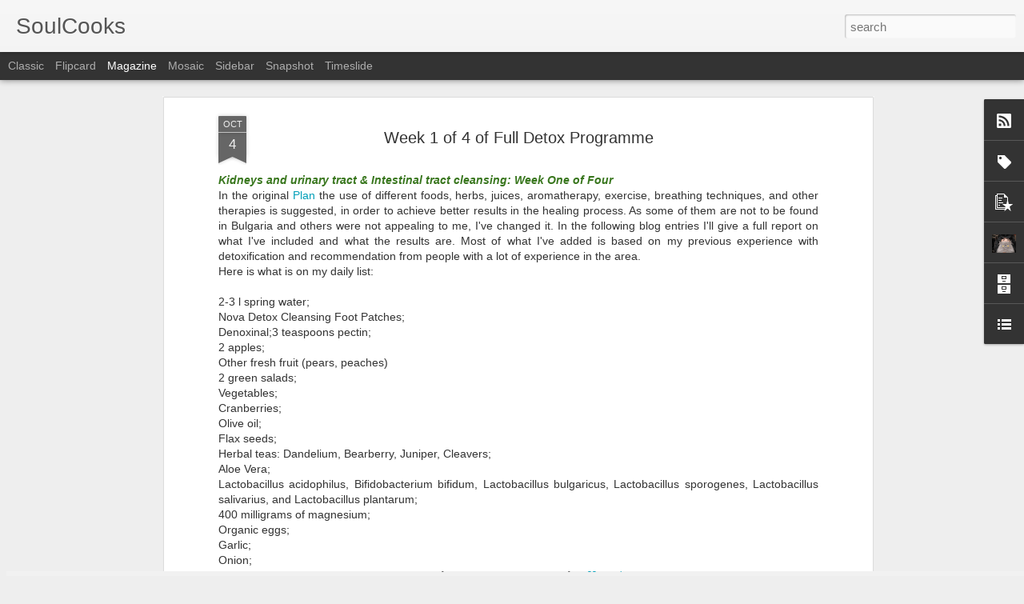

--- FILE ---
content_type: text/javascript; charset=UTF-8
request_url: https://www.soulcooks.com/?v=0&action=initial&widgetId=Profile1&responseType=js&xssi_token=AOuZoY5qVH4WuNvG7RDgC3fhbFBssvEUGw%3A1769305743870
body_size: 215
content:
try {
_WidgetManager._HandleControllerResult('Profile1', 'initial',{'title': 'SoulCooks', 'team': false, 'showlocation': false, 'occupation': '', 'showoccupation': false, 'aboutme': 'all about my soul cooks', 'showaboutme': true, 'displayname': 'SoulCooks', 'profileLogo': '//www.blogger.com/img/logo-16.png', 'hasgoogleprofile': false, 'userUrl': 'https://www.blogger.com/profile/15239942803833972387', 'photo': {'url': '//blogger.googleusercontent.com/img/b/R29vZ2xl/AVvXsEik9kJyxq7nuct0veZ6Rj-JxAda5MPBLp0YmEjDFLH_x2enMxpCddseLfbhmqX9ru3_wTnvmoioou1AWF2nTIDeBbKAapvd6-dUzuyMN8visFwC7FKNSJjVgYul5dpMBw/s220/IMG_6440.JPG', 'width': 80, 'height': 60, 'alt': 'My Photo'}, 'viewProfileMsg': 'View my complete profile', 'isDisplayable': true});
} catch (e) {
  if (typeof log != 'undefined') {
    log('HandleControllerResult failed: ' + e);
  }
}


--- FILE ---
content_type: text/javascript; charset=UTF-8
request_url: https://www.soulcooks.com/?v=0&action=initial&widgetId=PopularPosts1&responseType=js&xssi_token=AOuZoY5qVH4WuNvG7RDgC3fhbFBssvEUGw%3A1769305743870
body_size: 2542
content:
try {
_WidgetManager._HandleControllerResult('PopularPosts1', 'initial',{'title': 'Popular Posts', 'showSnippets': true, 'showThumbnails': true, 'thumbnailSize': 72, 'showAuthor': false, 'showDate': false, 'posts': [{'id': '7310627942350116531', 'title': 'Half a Year Without Shopping', 'href': 'https://www.soulcooks.com/2021/02/half-year-without-shopping.html', 'snippet': 'It turns out it is something considerably easily achieved. Although not a very pleasant one. I accept that there is a lot of meaning in not ...', 'thumbnail': 'https://lh3.googleusercontent.com/blogger_img_proxy/AEn0k_u7lNUUyMliwEyr6cl8F97y4GLR0DIPssV-Uitn0TcAzzgkoSy7e38qrsD9Jx3P5KHDOCDh_V92cp6Ac8aj084lR7-21jOTGZ50zkE7sERqHg', 'featuredImage': 'https://lh3.googleusercontent.com/blogger_img_proxy/AEn0k_u2XX_kL-r6rVAyQ6KtkTEuemPLttqvrkNXzdgT9tUoa6hxoExIdMrK20z52gCrzoVbCAjw87lqaxFJ0q6r0H1pvwoRcNyMovQ_msYgbiSosjAh'}, {'id': '2491661941146875589', 'title': 'Post-Detox Feeding', 'href': 'https://www.soulcooks.com/2017/02/post-detox-feeding.html', 'snippet': ' The most important thing before starting a detox is to fully empty your colon. And you could find online tens of different ways to do it - ...', 'thumbnail': 'https://blogger.googleusercontent.com/img/b/R29vZ2xl/AVvXsEgYqSO2YAgvqE8_HmUHYIUYifD6SwvWhx2e_NtcfCUxLnD05J9-JKziqEqcNceFYDgt9n9IpWBXEo5qBE6FoiA-ozLZJ6rSYic2Qa-9R8b1KIxIlWTWRpPyL8vq41sd7465n8WCKHNtRKb6/s72-c/UNADJUSTEDNONRAW_thumb_1ec92.jpg', 'featuredImage': 'https://blogger.googleusercontent.com/img/b/R29vZ2xl/AVvXsEgYqSO2YAgvqE8_HmUHYIUYifD6SwvWhx2e_NtcfCUxLnD05J9-JKziqEqcNceFYDgt9n9IpWBXEo5qBE6FoiA-ozLZJ6rSYic2Qa-9R8b1KIxIlWTWRpPyL8vq41sd7465n8WCKHNtRKb6/s320/UNADJUSTEDNONRAW_thumb_1ec92.jpg'}, {'id': '678117683287710569', 'title': 'My Beautiful Bulgaria: Part I, Vratsa Mountain: Ledenika Cave, Borov Kamak Waterfall, Cherepishki Monastery', 'href': 'https://www.soulcooks.com/2013/08/my-beautiful-bulgaria-part-i-vratsa.html', 'snippet': ' I suddenly realized that I have never written about the beauty of my country. And it is indeed one of the most beautiful countries in the w...', 'thumbnail': 'https://blogger.googleusercontent.com/img/b/R29vZ2xl/AVvXsEinXDiEOEBH7bWepU0YO5HWq-CMa1_0rcZ4FJ1-2CdXfCPcSeiP8ideKL21PjVPpaPd_2IPFuhz3rDCG2tZgQV5wJpGjCR-FdjCmlIkk8x5weM9ZhBmVCQOoMCWazVyay6zDCaocYvW_Zgo/s72-c/002.JPG', 'featuredImage': 'https://blogger.googleusercontent.com/img/b/R29vZ2xl/AVvXsEinXDiEOEBH7bWepU0YO5HWq-CMa1_0rcZ4FJ1-2CdXfCPcSeiP8ideKL21PjVPpaPd_2IPFuhz3rDCG2tZgQV5wJpGjCR-FdjCmlIkk8x5weM9ZhBmVCQOoMCWazVyay6zDCaocYvW_Zgo/s640/002.JPG'}, {'id': '1151984504421361324', 'title': 'A Year Without Shopping', 'href': 'https://www.soulcooks.com/2021/08/a-year-without-shopping.html', 'snippet': 'Finally, it\u2019s over. I must say, the last 5 months were a real bother. I\u2019ve discovered all the benefits during the first few months, and afte...', 'thumbnail': 'https://blogger.googleusercontent.com/img/b/R29vZ2xl/AVvXsEgtb6iLllAKy_czVfvgBYkWAQQGwCEi9SYyPYsTIANauF4mjwVCKeQbOnKtd2spMNF4rPyKbS7oHw0qGl8z_E7VMcnyb5-uAzZqPwnIp-4cZI8ZT3JIwrc_wOhZnaJeOit8nSDWM8NqefRs/s72-c/go+shopping.png', 'featuredImage': 'https://blogger.googleusercontent.com/img/b/R29vZ2xl/AVvXsEgtb6iLllAKy_czVfvgBYkWAQQGwCEi9SYyPYsTIANauF4mjwVCKeQbOnKtd2spMNF4rPyKbS7oHw0qGl8z_E7VMcnyb5-uAzZqPwnIp-4cZI8ZT3JIwrc_wOhZnaJeOit8nSDWM8NqefRs/s320/go+shopping.png'}, {'id': '8973471625603666938', 'title': 'Delicious Baby Octopus with Sauerkraut', 'href': 'https://www.soulcooks.com/2013/01/delicious-baby-octopus-with-sauerkraut.html', 'snippet': '  First of all: Happy New Year to all of you, let it bring all the best to you and your loved ones!  I decided my first post in 2013 to be a...', 'thumbnail': 'https://blogger.googleusercontent.com/img/b/R29vZ2xl/AVvXsEgKiKWXmzZp9hx0ul7hqMKRSA-55iQGw78TdRQEd5iQXTY4iKdCEGG3QtKZrDL68-EC0epwrzMPVXKpQP1ImzvlROWsenAYO0uLKAlrkEhDHpwehWJjj9d3bWsT76Cg2PvHP1ReaeQ4bPcx/s72-c/IMG_8197.jpg', 'featuredImage': 'https://blogger.googleusercontent.com/img/b/R29vZ2xl/AVvXsEgKiKWXmzZp9hx0ul7hqMKRSA-55iQGw78TdRQEd5iQXTY4iKdCEGG3QtKZrDL68-EC0epwrzMPVXKpQP1ImzvlROWsenAYO0uLKAlrkEhDHpwehWJjj9d3bWsT76Cg2PvHP1ReaeQ4bPcx/s320/IMG_8197.jpg'}, {'id': '412882413183538377', 'title': 'Galabo', 'href': 'https://www.soulcooks.com/2017/02/galabo.html', 'snippet': ' I haven\x26#39;t really liked a Bulgarian song in years. Maybe since the times of KariZma. But it\x26#39;s obvious for me, that to fully apprecia...'}, {'id': '2522300549312840541', 'title': 'Jewellery Making: My New Hobby', 'href': 'https://www.soulcooks.com/2012/09/jewellery-making-my-new-hobby.html', 'snippet': '  I\x26#39;ve discovered Atelier Marabu  by accident but it turned out to be a lucky one! Thanks to their Jewellery making courses  I\x26#39;ve fo...', 'thumbnail': 'https://blogger.googleusercontent.com/img/b/R29vZ2xl/AVvXsEh4yrEp66JLcAhcaljASiNVsAQmW_8Dr9s7B2XUB8AwcBiDq9OHM74yBJOA0XuEYBOcRiJR5SBsVb5O3tgSwViEnrunWEgU1I2RaCppQigVI8loSV7OIQ0lHbVQERMQZ0Hy18T_oK9C4OjL/s72-c/IMG_3595.JPG', 'featuredImage': 'https://blogger.googleusercontent.com/img/b/R29vZ2xl/AVvXsEh4yrEp66JLcAhcaljASiNVsAQmW_8Dr9s7B2XUB8AwcBiDq9OHM74yBJOA0XuEYBOcRiJR5SBsVb5O3tgSwViEnrunWEgU1I2RaCppQigVI8loSV7OIQ0lHbVQERMQZ0Hy18T_oK9C4OjL/s320/IMG_3595.JPG'}, {'id': '5793874638479847222', 'title': 'First Level Jewellery Making Completed!', 'href': 'https://www.soulcooks.com/2012/09/first-level-jewellery-making-completed.html', 'snippet': '    Getting the certificate of completion   I successfully completed the first level of my jewellery course and, as I promised a couple of w...', 'thumbnail': 'https://blogger.googleusercontent.com/img/b/R29vZ2xl/AVvXsEiIEkiAXGj6yr4MriCfVUYcYzlxzkQIHoSAlS8DqGkjojg44CurAlMfICzI4fXK2_BCefOvDj3r8AH9ge-oCqWyQ0ozKG19UX9iBbQNK2cbqaLGUN2vToh-r_zXY9zPhE5xicJ4IOBCTMzg/s72-c/IMG_3660.jpg', 'featuredImage': 'https://blogger.googleusercontent.com/img/b/R29vZ2xl/AVvXsEiIEkiAXGj6yr4MriCfVUYcYzlxzkQIHoSAlS8DqGkjojg44CurAlMfICzI4fXK2_BCefOvDj3r8AH9ge-oCqWyQ0ozKG19UX9iBbQNK2cbqaLGUN2vToh-r_zXY9zPhE5xicJ4IOBCTMzg/s320/IMG_3660.jpg'}, {'id': '1620860222783258155', 'title': 'Gamble Everything For Love', 'href': 'https://www.soulcooks.com/2016/01/gamble-everything-for-love.html', 'snippet': 'The Blacklist  has been on my \x26quot;Top 10 TV Series\x26quot; for three years now. No small reason for this is the excellent choice of music th...', 'thumbnail': 'https://lh3.googleusercontent.com/blogger_img_proxy/AEn0k_tNBCy7xNOWXnrjvtyIYgtEPGVcXbRpE80TpNELuLAYrkSDeuYchk6L72fkJSkiibmANz2BasJeJxDdz_-TerIauaqCm0bHfgaB6A', 'featuredImage': 'https://lh3.googleusercontent.com/blogger_img_proxy/AEn0k_tNBCy7xNOWXnrjvtyIYgtEPGVcXbRpE80TpNELuLAYrkSDeuYchk6L72fkJSkiibmANz2BasJeJxDdz_-TerIauaqCm0bHfgaB6A'}, {'id': '7859530227102346184', 'title': 'Post-winter Detox', 'href': 'https://www.soulcooks.com/2017/02/pos-winter-detox.html', 'snippet': ' Have you ever wondered why most of the detoxing, cleansing, fasting programmes start in February? I have. Not that I have a clear answer, b...'}]});
} catch (e) {
  if (typeof log != 'undefined') {
    log('HandleControllerResult failed: ' + e);
  }
}


--- FILE ---
content_type: text/javascript; charset=UTF-8
request_url: https://www.soulcooks.com/?v=0&action=initial&widgetId=BlogArchive1&responseType=js&xssi_token=AOuZoY5qVH4WuNvG7RDgC3fhbFBssvEUGw%3A1769305743870
body_size: 938
content:
try {
_WidgetManager._HandleControllerResult('BlogArchive1', 'initial',{'url': 'https://www.soulcooks.com/search?updated-min\x3d1970-01-01T02:00:00%2B02:00\x26updated-max\x3d292278994-08-17T07:12:55Z\x26max-results\x3d50', 'name': 'All Posts', 'expclass': 'expanded', 'toggleId': 'ALL-0', 'post-count': 124, 'data': [{'url': 'https://www.soulcooks.com/2023/', 'name': '2023', 'expclass': 'expanded', 'toggleId': 'YEARLY-1672524000000', 'post-count': 1, 'data': [{'url': 'https://www.soulcooks.com/2023/01/', 'name': 'January', 'expclass': 'expanded', 'toggleId': 'MONTHLY-1672524000000', 'post-count': 1, 'posts': [{'title': 'The Lesson of Loss', 'url': 'https://www.soulcooks.com/2023/01/the-lesson-of-loss.html'}]}]}, {'url': 'https://www.soulcooks.com/2022/', 'name': '2022', 'expclass': 'collapsed', 'toggleId': 'YEARLY-1640988000000', 'post-count': 2, 'data': [{'url': 'https://www.soulcooks.com/2022/02/', 'name': 'February', 'expclass': 'collapsed', 'toggleId': 'MONTHLY-1643666400000', 'post-count': 1}, {'url': 'https://www.soulcooks.com/2022/01/', 'name': 'January', 'expclass': 'collapsed', 'toggleId': 'MONTHLY-1640988000000', 'post-count': 1}]}, {'url': 'https://www.soulcooks.com/2021/', 'name': '2021', 'expclass': 'collapsed', 'toggleId': 'YEARLY-1609452000000', 'post-count': 3, 'data': [{'url': 'https://www.soulcooks.com/2021/08/', 'name': 'August', 'expclass': 'collapsed', 'toggleId': 'MONTHLY-1627765200000', 'post-count': 1}, {'url': 'https://www.soulcooks.com/2021/02/', 'name': 'February', 'expclass': 'collapsed', 'toggleId': 'MONTHLY-1612130400000', 'post-count': 1}, {'url': 'https://www.soulcooks.com/2021/01/', 'name': 'January', 'expclass': 'collapsed', 'toggleId': 'MONTHLY-1609452000000', 'post-count': 1}]}, {'url': 'https://www.soulcooks.com/2020/', 'name': '2020', 'expclass': 'collapsed', 'toggleId': 'YEARLY-1577829600000', 'post-count': 7, 'data': [{'url': 'https://www.soulcooks.com/2020/12/', 'name': 'December', 'expclass': 'collapsed', 'toggleId': 'MONTHLY-1606773600000', 'post-count': 1}, {'url': 'https://www.soulcooks.com/2020/11/', 'name': 'November', 'expclass': 'collapsed', 'toggleId': 'MONTHLY-1604181600000', 'post-count': 1}, {'url': 'https://www.soulcooks.com/2020/10/', 'name': 'October', 'expclass': 'collapsed', 'toggleId': 'MONTHLY-1601499600000', 'post-count': 2}, {'url': 'https://www.soulcooks.com/2020/09/', 'name': 'September', 'expclass': 'collapsed', 'toggleId': 'MONTHLY-1598907600000', 'post-count': 1}, {'url': 'https://www.soulcooks.com/2020/08/', 'name': 'August', 'expclass': 'collapsed', 'toggleId': 'MONTHLY-1596229200000', 'post-count': 1}, {'url': 'https://www.soulcooks.com/2020/07/', 'name': 'July', 'expclass': 'collapsed', 'toggleId': 'MONTHLY-1593550800000', 'post-count': 1}]}, {'url': 'https://www.soulcooks.com/2019/', 'name': '2019', 'expclass': 'collapsed', 'toggleId': 'YEARLY-1546293600000', 'post-count': 2, 'data': [{'url': 'https://www.soulcooks.com/2019/11/', 'name': 'November', 'expclass': 'collapsed', 'toggleId': 'MONTHLY-1572559200000', 'post-count': 1}, {'url': 'https://www.soulcooks.com/2019/09/', 'name': 'September', 'expclass': 'collapsed', 'toggleId': 'MONTHLY-1567285200000', 'post-count': 1}]}, {'url': 'https://www.soulcooks.com/2018/', 'name': '2018', 'expclass': 'collapsed', 'toggleId': 'YEARLY-1514757600000', 'post-count': 2, 'data': [{'url': 'https://www.soulcooks.com/2018/05/', 'name': 'May', 'expclass': 'collapsed', 'toggleId': 'MONTHLY-1525122000000', 'post-count': 1}, {'url': 'https://www.soulcooks.com/2018/01/', 'name': 'January', 'expclass': 'collapsed', 'toggleId': 'MONTHLY-1514757600000', 'post-count': 1}]}, {'url': 'https://www.soulcooks.com/2017/', 'name': '2017', 'expclass': 'collapsed', 'toggleId': 'YEARLY-1483221600000', 'post-count': 4, 'data': [{'url': 'https://www.soulcooks.com/2017/02/', 'name': 'February', 'expclass': 'collapsed', 'toggleId': 'MONTHLY-1485900000000', 'post-count': 3}, {'url': 'https://www.soulcooks.com/2017/01/', 'name': 'January', 'expclass': 'collapsed', 'toggleId': 'MONTHLY-1483221600000', 'post-count': 1}]}, {'url': 'https://www.soulcooks.com/2016/', 'name': '2016', 'expclass': 'collapsed', 'toggleId': 'YEARLY-1451599200000', 'post-count': 6, 'data': [{'url': 'https://www.soulcooks.com/2016/12/', 'name': 'December', 'expclass': 'collapsed', 'toggleId': 'MONTHLY-1480543200000', 'post-count': 1}, {'url': 'https://www.soulcooks.com/2016/10/', 'name': 'October', 'expclass': 'collapsed', 'toggleId': 'MONTHLY-1475269200000', 'post-count': 1}, {'url': 'https://www.soulcooks.com/2016/09/', 'name': 'September', 'expclass': 'collapsed', 'toggleId': 'MONTHLY-1472677200000', 'post-count': 1}, {'url': 'https://www.soulcooks.com/2016/08/', 'name': 'August', 'expclass': 'collapsed', 'toggleId': 'MONTHLY-1469998800000', 'post-count': 1}, {'url': 'https://www.soulcooks.com/2016/04/', 'name': 'April', 'expclass': 'collapsed', 'toggleId': 'MONTHLY-1459458000000', 'post-count': 1}, {'url': 'https://www.soulcooks.com/2016/01/', 'name': 'January', 'expclass': 'collapsed', 'toggleId': 'MONTHLY-1451599200000', 'post-count': 1}]}, {'url': 'https://www.soulcooks.com/2015/', 'name': '2015', 'expclass': 'collapsed', 'toggleId': 'YEARLY-1420063200000', 'post-count': 3, 'data': [{'url': 'https://www.soulcooks.com/2015/12/', 'name': 'December', 'expclass': 'collapsed', 'toggleId': 'MONTHLY-1448920800000', 'post-count': 1}, {'url': 'https://www.soulcooks.com/2015/07/', 'name': 'July', 'expclass': 'collapsed', 'toggleId': 'MONTHLY-1435698000000', 'post-count': 1}, {'url': 'https://www.soulcooks.com/2015/05/', 'name': 'May', 'expclass': 'collapsed', 'toggleId': 'MONTHLY-1430427600000', 'post-count': 1}]}, {'url': 'https://www.soulcooks.com/2014/', 'name': '2014', 'expclass': 'collapsed', 'toggleId': 'YEARLY-1388527200000', 'post-count': 2, 'data': [{'url': 'https://www.soulcooks.com/2014/11/', 'name': 'November', 'expclass': 'collapsed', 'toggleId': 'MONTHLY-1414792800000', 'post-count': 1}, {'url': 'https://www.soulcooks.com/2014/04/', 'name': 'April', 'expclass': 'collapsed', 'toggleId': 'MONTHLY-1396299600000', 'post-count': 1}]}, {'url': 'https://www.soulcooks.com/2013/', 'name': '2013', 'expclass': 'collapsed', 'toggleId': 'YEARLY-1356991200000', 'post-count': 12, 'data': [{'url': 'https://www.soulcooks.com/2013/12/', 'name': 'December', 'expclass': 'collapsed', 'toggleId': 'MONTHLY-1385848800000', 'post-count': 1}, {'url': 'https://www.soulcooks.com/2013/11/', 'name': 'November', 'expclass': 'collapsed', 'toggleId': 'MONTHLY-1383256800000', 'post-count': 1}, {'url': 'https://www.soulcooks.com/2013/08/', 'name': 'August', 'expclass': 'collapsed', 'toggleId': 'MONTHLY-1375304400000', 'post-count': 2}, {'url': 'https://www.soulcooks.com/2013/07/', 'name': 'July', 'expclass': 'collapsed', 'toggleId': 'MONTHLY-1372626000000', 'post-count': 2}, {'url': 'https://www.soulcooks.com/2013/06/', 'name': 'June', 'expclass': 'collapsed', 'toggleId': 'MONTHLY-1370034000000', 'post-count': 1}, {'url': 'https://www.soulcooks.com/2013/05/', 'name': 'May', 'expclass': 'collapsed', 'toggleId': 'MONTHLY-1367355600000', 'post-count': 1}, {'url': 'https://www.soulcooks.com/2013/03/', 'name': 'March', 'expclass': 'collapsed', 'toggleId': 'MONTHLY-1362088800000', 'post-count': 1}, {'url': 'https://www.soulcooks.com/2013/02/', 'name': 'February', 'expclass': 'collapsed', 'toggleId': 'MONTHLY-1359669600000', 'post-count': 1}, {'url': 'https://www.soulcooks.com/2013/01/', 'name': 'January', 'expclass': 'collapsed', 'toggleId': 'MONTHLY-1356991200000', 'post-count': 2}]}, {'url': 'https://www.soulcooks.com/2012/', 'name': '2012', 'expclass': 'collapsed', 'toggleId': 'YEARLY-1325368800000', 'post-count': 31, 'data': [{'url': 'https://www.soulcooks.com/2012/12/', 'name': 'December', 'expclass': 'collapsed', 'toggleId': 'MONTHLY-1354312800000', 'post-count': 1}, {'url': 'https://www.soulcooks.com/2012/11/', 'name': 'November', 'expclass': 'collapsed', 'toggleId': 'MONTHLY-1351720800000', 'post-count': 2}, {'url': 'https://www.soulcooks.com/2012/10/', 'name': 'October', 'expclass': 'collapsed', 'toggleId': 'MONTHLY-1349038800000', 'post-count': 1}, {'url': 'https://www.soulcooks.com/2012/09/', 'name': 'September', 'expclass': 'collapsed', 'toggleId': 'MONTHLY-1346446800000', 'post-count': 4}, {'url': 'https://www.soulcooks.com/2012/07/', 'name': 'July', 'expclass': 'collapsed', 'toggleId': 'MONTHLY-1341090000000', 'post-count': 2}, {'url': 'https://www.soulcooks.com/2012/06/', 'name': 'June', 'expclass': 'collapsed', 'toggleId': 'MONTHLY-1338498000000', 'post-count': 3}, {'url': 'https://www.soulcooks.com/2012/05/', 'name': 'May', 'expclass': 'collapsed', 'toggleId': 'MONTHLY-1335819600000', 'post-count': 4}, {'url': 'https://www.soulcooks.com/2012/04/', 'name': 'April', 'expclass': 'collapsed', 'toggleId': 'MONTHLY-1333227600000', 'post-count': 3}, {'url': 'https://www.soulcooks.com/2012/03/', 'name': 'March', 'expclass': 'collapsed', 'toggleId': 'MONTHLY-1330552800000', 'post-count': 2}, {'url': 'https://www.soulcooks.com/2012/02/', 'name': 'February', 'expclass': 'collapsed', 'toggleId': 'MONTHLY-1328047200000', 'post-count': 3}, {'url': 'https://www.soulcooks.com/2012/01/', 'name': 'January', 'expclass': 'collapsed', 'toggleId': 'MONTHLY-1325368800000', 'post-count': 6}]}, {'url': 'https://www.soulcooks.com/2011/', 'name': '2011', 'expclass': 'collapsed', 'toggleId': 'YEARLY-1293832800000', 'post-count': 49, 'data': [{'url': 'https://www.soulcooks.com/2011/12/', 'name': 'December', 'expclass': 'collapsed', 'toggleId': 'MONTHLY-1322690400000', 'post-count': 9}, {'url': 'https://www.soulcooks.com/2011/11/', 'name': 'November', 'expclass': 'collapsed', 'toggleId': 'MONTHLY-1320098400000', 'post-count': 7}, {'url': 'https://www.soulcooks.com/2011/10/', 'name': 'October', 'expclass': 'collapsed', 'toggleId': 'MONTHLY-1317416400000', 'post-count': 33}]}], 'toggleopen': 'MONTHLY-1672524000000', 'style': 'HIERARCHY', 'title': 'Blog Archive'});
} catch (e) {
  if (typeof log != 'undefined') {
    log('HandleControllerResult failed: ' + e);
  }
}


--- FILE ---
content_type: text/javascript; charset=UTF-8
request_url: https://www.soulcooks.com/?v=0&action=initial&widgetId=BlogArchive1&responseType=js&xssi_token=AOuZoY5qVH4WuNvG7RDgC3fhbFBssvEUGw%3A1769305743870
body_size: 866
content:
try {
_WidgetManager._HandleControllerResult('BlogArchive1', 'initial',{'url': 'https://www.soulcooks.com/search?updated-min\x3d1970-01-01T02:00:00%2B02:00\x26updated-max\x3d292278994-08-17T07:12:55Z\x26max-results\x3d50', 'name': 'All Posts', 'expclass': 'expanded', 'toggleId': 'ALL-0', 'post-count': 124, 'data': [{'url': 'https://www.soulcooks.com/2023/', 'name': '2023', 'expclass': 'expanded', 'toggleId': 'YEARLY-1672524000000', 'post-count': 1, 'data': [{'url': 'https://www.soulcooks.com/2023/01/', 'name': 'January', 'expclass': 'expanded', 'toggleId': 'MONTHLY-1672524000000', 'post-count': 1, 'posts': [{'title': 'The Lesson of Loss', 'url': 'https://www.soulcooks.com/2023/01/the-lesson-of-loss.html'}]}]}, {'url': 'https://www.soulcooks.com/2022/', 'name': '2022', 'expclass': 'collapsed', 'toggleId': 'YEARLY-1640988000000', 'post-count': 2, 'data': [{'url': 'https://www.soulcooks.com/2022/02/', 'name': 'February', 'expclass': 'collapsed', 'toggleId': 'MONTHLY-1643666400000', 'post-count': 1}, {'url': 'https://www.soulcooks.com/2022/01/', 'name': 'January', 'expclass': 'collapsed', 'toggleId': 'MONTHLY-1640988000000', 'post-count': 1}]}, {'url': 'https://www.soulcooks.com/2021/', 'name': '2021', 'expclass': 'collapsed', 'toggleId': 'YEARLY-1609452000000', 'post-count': 3, 'data': [{'url': 'https://www.soulcooks.com/2021/08/', 'name': 'August', 'expclass': 'collapsed', 'toggleId': 'MONTHLY-1627765200000', 'post-count': 1}, {'url': 'https://www.soulcooks.com/2021/02/', 'name': 'February', 'expclass': 'collapsed', 'toggleId': 'MONTHLY-1612130400000', 'post-count': 1}, {'url': 'https://www.soulcooks.com/2021/01/', 'name': 'January', 'expclass': 'collapsed', 'toggleId': 'MONTHLY-1609452000000', 'post-count': 1}]}, {'url': 'https://www.soulcooks.com/2020/', 'name': '2020', 'expclass': 'collapsed', 'toggleId': 'YEARLY-1577829600000', 'post-count': 7, 'data': [{'url': 'https://www.soulcooks.com/2020/12/', 'name': 'December', 'expclass': 'collapsed', 'toggleId': 'MONTHLY-1606773600000', 'post-count': 1}, {'url': 'https://www.soulcooks.com/2020/11/', 'name': 'November', 'expclass': 'collapsed', 'toggleId': 'MONTHLY-1604181600000', 'post-count': 1}, {'url': 'https://www.soulcooks.com/2020/10/', 'name': 'October', 'expclass': 'collapsed', 'toggleId': 'MONTHLY-1601499600000', 'post-count': 2}, {'url': 'https://www.soulcooks.com/2020/09/', 'name': 'September', 'expclass': 'collapsed', 'toggleId': 'MONTHLY-1598907600000', 'post-count': 1}, {'url': 'https://www.soulcooks.com/2020/08/', 'name': 'August', 'expclass': 'collapsed', 'toggleId': 'MONTHLY-1596229200000', 'post-count': 1}, {'url': 'https://www.soulcooks.com/2020/07/', 'name': 'July', 'expclass': 'collapsed', 'toggleId': 'MONTHLY-1593550800000', 'post-count': 1}]}, {'url': 'https://www.soulcooks.com/2019/', 'name': '2019', 'expclass': 'collapsed', 'toggleId': 'YEARLY-1546293600000', 'post-count': 2, 'data': [{'url': 'https://www.soulcooks.com/2019/11/', 'name': 'November', 'expclass': 'collapsed', 'toggleId': 'MONTHLY-1572559200000', 'post-count': 1}, {'url': 'https://www.soulcooks.com/2019/09/', 'name': 'September', 'expclass': 'collapsed', 'toggleId': 'MONTHLY-1567285200000', 'post-count': 1}]}, {'url': 'https://www.soulcooks.com/2018/', 'name': '2018', 'expclass': 'collapsed', 'toggleId': 'YEARLY-1514757600000', 'post-count': 2, 'data': [{'url': 'https://www.soulcooks.com/2018/05/', 'name': 'May', 'expclass': 'collapsed', 'toggleId': 'MONTHLY-1525122000000', 'post-count': 1}, {'url': 'https://www.soulcooks.com/2018/01/', 'name': 'January', 'expclass': 'collapsed', 'toggleId': 'MONTHLY-1514757600000', 'post-count': 1}]}, {'url': 'https://www.soulcooks.com/2017/', 'name': '2017', 'expclass': 'collapsed', 'toggleId': 'YEARLY-1483221600000', 'post-count': 4, 'data': [{'url': 'https://www.soulcooks.com/2017/02/', 'name': 'February', 'expclass': 'collapsed', 'toggleId': 'MONTHLY-1485900000000', 'post-count': 3}, {'url': 'https://www.soulcooks.com/2017/01/', 'name': 'January', 'expclass': 'collapsed', 'toggleId': 'MONTHLY-1483221600000', 'post-count': 1}]}, {'url': 'https://www.soulcooks.com/2016/', 'name': '2016', 'expclass': 'collapsed', 'toggleId': 'YEARLY-1451599200000', 'post-count': 6, 'data': [{'url': 'https://www.soulcooks.com/2016/12/', 'name': 'December', 'expclass': 'collapsed', 'toggleId': 'MONTHLY-1480543200000', 'post-count': 1}, {'url': 'https://www.soulcooks.com/2016/10/', 'name': 'October', 'expclass': 'collapsed', 'toggleId': 'MONTHLY-1475269200000', 'post-count': 1}, {'url': 'https://www.soulcooks.com/2016/09/', 'name': 'September', 'expclass': 'collapsed', 'toggleId': 'MONTHLY-1472677200000', 'post-count': 1}, {'url': 'https://www.soulcooks.com/2016/08/', 'name': 'August', 'expclass': 'collapsed', 'toggleId': 'MONTHLY-1469998800000', 'post-count': 1}, {'url': 'https://www.soulcooks.com/2016/04/', 'name': 'April', 'expclass': 'collapsed', 'toggleId': 'MONTHLY-1459458000000', 'post-count': 1}, {'url': 'https://www.soulcooks.com/2016/01/', 'name': 'January', 'expclass': 'collapsed', 'toggleId': 'MONTHLY-1451599200000', 'post-count': 1}]}, {'url': 'https://www.soulcooks.com/2015/', 'name': '2015', 'expclass': 'collapsed', 'toggleId': 'YEARLY-1420063200000', 'post-count': 3, 'data': [{'url': 'https://www.soulcooks.com/2015/12/', 'name': 'December', 'expclass': 'collapsed', 'toggleId': 'MONTHLY-1448920800000', 'post-count': 1}, {'url': 'https://www.soulcooks.com/2015/07/', 'name': 'July', 'expclass': 'collapsed', 'toggleId': 'MONTHLY-1435698000000', 'post-count': 1}, {'url': 'https://www.soulcooks.com/2015/05/', 'name': 'May', 'expclass': 'collapsed', 'toggleId': 'MONTHLY-1430427600000', 'post-count': 1}]}, {'url': 'https://www.soulcooks.com/2014/', 'name': '2014', 'expclass': 'collapsed', 'toggleId': 'YEARLY-1388527200000', 'post-count': 2, 'data': [{'url': 'https://www.soulcooks.com/2014/11/', 'name': 'November', 'expclass': 'collapsed', 'toggleId': 'MONTHLY-1414792800000', 'post-count': 1}, {'url': 'https://www.soulcooks.com/2014/04/', 'name': 'April', 'expclass': 'collapsed', 'toggleId': 'MONTHLY-1396299600000', 'post-count': 1}]}, {'url': 'https://www.soulcooks.com/2013/', 'name': '2013', 'expclass': 'collapsed', 'toggleId': 'YEARLY-1356991200000', 'post-count': 12, 'data': [{'url': 'https://www.soulcooks.com/2013/12/', 'name': 'December', 'expclass': 'collapsed', 'toggleId': 'MONTHLY-1385848800000', 'post-count': 1}, {'url': 'https://www.soulcooks.com/2013/11/', 'name': 'November', 'expclass': 'collapsed', 'toggleId': 'MONTHLY-1383256800000', 'post-count': 1}, {'url': 'https://www.soulcooks.com/2013/08/', 'name': 'August', 'expclass': 'collapsed', 'toggleId': 'MONTHLY-1375304400000', 'post-count': 2}, {'url': 'https://www.soulcooks.com/2013/07/', 'name': 'July', 'expclass': 'collapsed', 'toggleId': 'MONTHLY-1372626000000', 'post-count': 2}, {'url': 'https://www.soulcooks.com/2013/06/', 'name': 'June', 'expclass': 'collapsed', 'toggleId': 'MONTHLY-1370034000000', 'post-count': 1}, {'url': 'https://www.soulcooks.com/2013/05/', 'name': 'May', 'expclass': 'collapsed', 'toggleId': 'MONTHLY-1367355600000', 'post-count': 1}, {'url': 'https://www.soulcooks.com/2013/03/', 'name': 'March', 'expclass': 'collapsed', 'toggleId': 'MONTHLY-1362088800000', 'post-count': 1}, {'url': 'https://www.soulcooks.com/2013/02/', 'name': 'February', 'expclass': 'collapsed', 'toggleId': 'MONTHLY-1359669600000', 'post-count': 1}, {'url': 'https://www.soulcooks.com/2013/01/', 'name': 'January', 'expclass': 'collapsed', 'toggleId': 'MONTHLY-1356991200000', 'post-count': 2}]}, {'url': 'https://www.soulcooks.com/2012/', 'name': '2012', 'expclass': 'collapsed', 'toggleId': 'YEARLY-1325368800000', 'post-count': 31, 'data': [{'url': 'https://www.soulcooks.com/2012/12/', 'name': 'December', 'expclass': 'collapsed', 'toggleId': 'MONTHLY-1354312800000', 'post-count': 1}, {'url': 'https://www.soulcooks.com/2012/11/', 'name': 'November', 'expclass': 'collapsed', 'toggleId': 'MONTHLY-1351720800000', 'post-count': 2}, {'url': 'https://www.soulcooks.com/2012/10/', 'name': 'October', 'expclass': 'collapsed', 'toggleId': 'MONTHLY-1349038800000', 'post-count': 1}, {'url': 'https://www.soulcooks.com/2012/09/', 'name': 'September', 'expclass': 'collapsed', 'toggleId': 'MONTHLY-1346446800000', 'post-count': 4}, {'url': 'https://www.soulcooks.com/2012/07/', 'name': 'July', 'expclass': 'collapsed', 'toggleId': 'MONTHLY-1341090000000', 'post-count': 2}, {'url': 'https://www.soulcooks.com/2012/06/', 'name': 'June', 'expclass': 'collapsed', 'toggleId': 'MONTHLY-1338498000000', 'post-count': 3}, {'url': 'https://www.soulcooks.com/2012/05/', 'name': 'May', 'expclass': 'collapsed', 'toggleId': 'MONTHLY-1335819600000', 'post-count': 4}, {'url': 'https://www.soulcooks.com/2012/04/', 'name': 'April', 'expclass': 'collapsed', 'toggleId': 'MONTHLY-1333227600000', 'post-count': 3}, {'url': 'https://www.soulcooks.com/2012/03/', 'name': 'March', 'expclass': 'collapsed', 'toggleId': 'MONTHLY-1330552800000', 'post-count': 2}, {'url': 'https://www.soulcooks.com/2012/02/', 'name': 'February', 'expclass': 'collapsed', 'toggleId': 'MONTHLY-1328047200000', 'post-count': 3}, {'url': 'https://www.soulcooks.com/2012/01/', 'name': 'January', 'expclass': 'collapsed', 'toggleId': 'MONTHLY-1325368800000', 'post-count': 6}]}, {'url': 'https://www.soulcooks.com/2011/', 'name': '2011', 'expclass': 'collapsed', 'toggleId': 'YEARLY-1293832800000', 'post-count': 49, 'data': [{'url': 'https://www.soulcooks.com/2011/12/', 'name': 'December', 'expclass': 'collapsed', 'toggleId': 'MONTHLY-1322690400000', 'post-count': 9}, {'url': 'https://www.soulcooks.com/2011/11/', 'name': 'November', 'expclass': 'collapsed', 'toggleId': 'MONTHLY-1320098400000', 'post-count': 7}, {'url': 'https://www.soulcooks.com/2011/10/', 'name': 'October', 'expclass': 'collapsed', 'toggleId': 'MONTHLY-1317416400000', 'post-count': 33}]}], 'toggleopen': 'MONTHLY-1672524000000', 'style': 'HIERARCHY', 'title': 'Blog Archive'});
} catch (e) {
  if (typeof log != 'undefined') {
    log('HandleControllerResult failed: ' + e);
  }
}


--- FILE ---
content_type: text/javascript; charset=UTF-8
request_url: https://www.soulcooks.com/?v=0&action=initial&widgetId=PopularPosts1&responseType=js&xssi_token=AOuZoY5qVH4WuNvG7RDgC3fhbFBssvEUGw%3A1769305743870
body_size: 2538
content:
try {
_WidgetManager._HandleControllerResult('PopularPosts1', 'initial',{'title': 'Popular Posts', 'showSnippets': true, 'showThumbnails': true, 'thumbnailSize': 72, 'showAuthor': false, 'showDate': false, 'posts': [{'id': '7310627942350116531', 'title': 'Half a Year Without Shopping', 'href': 'https://www.soulcooks.com/2021/02/half-year-without-shopping.html', 'snippet': 'It turns out it is something considerably easily achieved. Although not a very pleasant one. I accept that there is a lot of meaning in not ...', 'thumbnail': 'https://lh3.googleusercontent.com/blogger_img_proxy/AEn0k_u7lNUUyMliwEyr6cl8F97y4GLR0DIPssV-Uitn0TcAzzgkoSy7e38qrsD9Jx3P5KHDOCDh_V92cp6Ac8aj084lR7-21jOTGZ50zkE7sERqHg', 'featuredImage': 'https://lh3.googleusercontent.com/blogger_img_proxy/AEn0k_u2XX_kL-r6rVAyQ6KtkTEuemPLttqvrkNXzdgT9tUoa6hxoExIdMrK20z52gCrzoVbCAjw87lqaxFJ0q6r0H1pvwoRcNyMovQ_msYgbiSosjAh'}, {'id': '2491661941146875589', 'title': 'Post-Detox Feeding', 'href': 'https://www.soulcooks.com/2017/02/post-detox-feeding.html', 'snippet': ' The most important thing before starting a detox is to fully empty your colon. And you could find online tens of different ways to do it - ...', 'thumbnail': 'https://blogger.googleusercontent.com/img/b/R29vZ2xl/AVvXsEgYqSO2YAgvqE8_HmUHYIUYifD6SwvWhx2e_NtcfCUxLnD05J9-JKziqEqcNceFYDgt9n9IpWBXEo5qBE6FoiA-ozLZJ6rSYic2Qa-9R8b1KIxIlWTWRpPyL8vq41sd7465n8WCKHNtRKb6/s72-c/UNADJUSTEDNONRAW_thumb_1ec92.jpg', 'featuredImage': 'https://blogger.googleusercontent.com/img/b/R29vZ2xl/AVvXsEgYqSO2YAgvqE8_HmUHYIUYifD6SwvWhx2e_NtcfCUxLnD05J9-JKziqEqcNceFYDgt9n9IpWBXEo5qBE6FoiA-ozLZJ6rSYic2Qa-9R8b1KIxIlWTWRpPyL8vq41sd7465n8WCKHNtRKb6/s320/UNADJUSTEDNONRAW_thumb_1ec92.jpg'}, {'id': '678117683287710569', 'title': 'My Beautiful Bulgaria: Part I, Vratsa Mountain: Ledenika Cave, Borov Kamak Waterfall, Cherepishki Monastery', 'href': 'https://www.soulcooks.com/2013/08/my-beautiful-bulgaria-part-i-vratsa.html', 'snippet': ' I suddenly realized that I have never written about the beauty of my country. And it is indeed one of the most beautiful countries in the w...', 'thumbnail': 'https://blogger.googleusercontent.com/img/b/R29vZ2xl/AVvXsEinXDiEOEBH7bWepU0YO5HWq-CMa1_0rcZ4FJ1-2CdXfCPcSeiP8ideKL21PjVPpaPd_2IPFuhz3rDCG2tZgQV5wJpGjCR-FdjCmlIkk8x5weM9ZhBmVCQOoMCWazVyay6zDCaocYvW_Zgo/s72-c/002.JPG', 'featuredImage': 'https://blogger.googleusercontent.com/img/b/R29vZ2xl/AVvXsEinXDiEOEBH7bWepU0YO5HWq-CMa1_0rcZ4FJ1-2CdXfCPcSeiP8ideKL21PjVPpaPd_2IPFuhz3rDCG2tZgQV5wJpGjCR-FdjCmlIkk8x5weM9ZhBmVCQOoMCWazVyay6zDCaocYvW_Zgo/s640/002.JPG'}, {'id': '1151984504421361324', 'title': 'A Year Without Shopping', 'href': 'https://www.soulcooks.com/2021/08/a-year-without-shopping.html', 'snippet': 'Finally, it\u2019s over. I must say, the last 5 months were a real bother. I\u2019ve discovered all the benefits during the first few months, and afte...', 'thumbnail': 'https://blogger.googleusercontent.com/img/b/R29vZ2xl/AVvXsEgtb6iLllAKy_czVfvgBYkWAQQGwCEi9SYyPYsTIANauF4mjwVCKeQbOnKtd2spMNF4rPyKbS7oHw0qGl8z_E7VMcnyb5-uAzZqPwnIp-4cZI8ZT3JIwrc_wOhZnaJeOit8nSDWM8NqefRs/s72-c/go+shopping.png', 'featuredImage': 'https://blogger.googleusercontent.com/img/b/R29vZ2xl/AVvXsEgtb6iLllAKy_czVfvgBYkWAQQGwCEi9SYyPYsTIANauF4mjwVCKeQbOnKtd2spMNF4rPyKbS7oHw0qGl8z_E7VMcnyb5-uAzZqPwnIp-4cZI8ZT3JIwrc_wOhZnaJeOit8nSDWM8NqefRs/s320/go+shopping.png'}, {'id': '8973471625603666938', 'title': 'Delicious Baby Octopus with Sauerkraut', 'href': 'https://www.soulcooks.com/2013/01/delicious-baby-octopus-with-sauerkraut.html', 'snippet': '  First of all: Happy New Year to all of you, let it bring all the best to you and your loved ones!  I decided my first post in 2013 to be a...', 'thumbnail': 'https://blogger.googleusercontent.com/img/b/R29vZ2xl/AVvXsEgKiKWXmzZp9hx0ul7hqMKRSA-55iQGw78TdRQEd5iQXTY4iKdCEGG3QtKZrDL68-EC0epwrzMPVXKpQP1ImzvlROWsenAYO0uLKAlrkEhDHpwehWJjj9d3bWsT76Cg2PvHP1ReaeQ4bPcx/s72-c/IMG_8197.jpg', 'featuredImage': 'https://blogger.googleusercontent.com/img/b/R29vZ2xl/AVvXsEgKiKWXmzZp9hx0ul7hqMKRSA-55iQGw78TdRQEd5iQXTY4iKdCEGG3QtKZrDL68-EC0epwrzMPVXKpQP1ImzvlROWsenAYO0uLKAlrkEhDHpwehWJjj9d3bWsT76Cg2PvHP1ReaeQ4bPcx/s320/IMG_8197.jpg'}, {'id': '412882413183538377', 'title': 'Galabo', 'href': 'https://www.soulcooks.com/2017/02/galabo.html', 'snippet': ' I haven\x26#39;t really liked a Bulgarian song in years. Maybe since the times of KariZma. But it\x26#39;s obvious for me, that to fully apprecia...'}, {'id': '2522300549312840541', 'title': 'Jewellery Making: My New Hobby', 'href': 'https://www.soulcooks.com/2012/09/jewellery-making-my-new-hobby.html', 'snippet': '  I\x26#39;ve discovered Atelier Marabu  by accident but it turned out to be a lucky one! Thanks to their Jewellery making courses  I\x26#39;ve fo...', 'thumbnail': 'https://blogger.googleusercontent.com/img/b/R29vZ2xl/AVvXsEh4yrEp66JLcAhcaljASiNVsAQmW_8Dr9s7B2XUB8AwcBiDq9OHM74yBJOA0XuEYBOcRiJR5SBsVb5O3tgSwViEnrunWEgU1I2RaCppQigVI8loSV7OIQ0lHbVQERMQZ0Hy18T_oK9C4OjL/s72-c/IMG_3595.JPG', 'featuredImage': 'https://blogger.googleusercontent.com/img/b/R29vZ2xl/AVvXsEh4yrEp66JLcAhcaljASiNVsAQmW_8Dr9s7B2XUB8AwcBiDq9OHM74yBJOA0XuEYBOcRiJR5SBsVb5O3tgSwViEnrunWEgU1I2RaCppQigVI8loSV7OIQ0lHbVQERMQZ0Hy18T_oK9C4OjL/s320/IMG_3595.JPG'}, {'id': '5793874638479847222', 'title': 'First Level Jewellery Making Completed!', 'href': 'https://www.soulcooks.com/2012/09/first-level-jewellery-making-completed.html', 'snippet': '    Getting the certificate of completion   I successfully completed the first level of my jewellery course and, as I promised a couple of w...', 'thumbnail': 'https://blogger.googleusercontent.com/img/b/R29vZ2xl/AVvXsEiIEkiAXGj6yr4MriCfVUYcYzlxzkQIHoSAlS8DqGkjojg44CurAlMfICzI4fXK2_BCefOvDj3r8AH9ge-oCqWyQ0ozKG19UX9iBbQNK2cbqaLGUN2vToh-r_zXY9zPhE5xicJ4IOBCTMzg/s72-c/IMG_3660.jpg', 'featuredImage': 'https://blogger.googleusercontent.com/img/b/R29vZ2xl/AVvXsEiIEkiAXGj6yr4MriCfVUYcYzlxzkQIHoSAlS8DqGkjojg44CurAlMfICzI4fXK2_BCefOvDj3r8AH9ge-oCqWyQ0ozKG19UX9iBbQNK2cbqaLGUN2vToh-r_zXY9zPhE5xicJ4IOBCTMzg/s320/IMG_3660.jpg'}, {'id': '1620860222783258155', 'title': 'Gamble Everything For Love', 'href': 'https://www.soulcooks.com/2016/01/gamble-everything-for-love.html', 'snippet': 'The Blacklist  has been on my \x26quot;Top 10 TV Series\x26quot; for three years now. No small reason for this is the excellent choice of music th...', 'thumbnail': 'https://lh3.googleusercontent.com/blogger_img_proxy/AEn0k_tNBCy7xNOWXnrjvtyIYgtEPGVcXbRpE80TpNELuLAYrkSDeuYchk6L72fkJSkiibmANz2BasJeJxDdz_-TerIauaqCm0bHfgaB6A', 'featuredImage': 'https://lh3.googleusercontent.com/blogger_img_proxy/AEn0k_tNBCy7xNOWXnrjvtyIYgtEPGVcXbRpE80TpNELuLAYrkSDeuYchk6L72fkJSkiibmANz2BasJeJxDdz_-TerIauaqCm0bHfgaB6A'}, {'id': '7859530227102346184', 'title': 'Post-winter Detox', 'href': 'https://www.soulcooks.com/2017/02/pos-winter-detox.html', 'snippet': ' Have you ever wondered why most of the detoxing, cleansing, fasting programmes start in February? I have. Not that I have a clear answer, b...'}]});
} catch (e) {
  if (typeof log != 'undefined') {
    log('HandleControllerResult failed: ' + e);
  }
}


--- FILE ---
content_type: text/javascript; charset=UTF-8
request_url: https://www.soulcooks.com/?v=0&action=initial&widgetId=Label1&responseType=js&xssi_token=AOuZoY5qVH4WuNvG7RDgC3fhbFBssvEUGw%3A1769305743870
body_size: 316
content:
try {
_WidgetManager._HandleControllerResult('Label1', 'initial',{'title': 'Categories', 'display': 'list', 'showFreqNumbers': true, 'labels': [{'name': 'Beautiful Bulgaria', 'count': 4, 'cssSize': 2, 'url': 'https://www.soulcooks.com/search/label/Beautiful%20Bulgaria'}, {'name': 'Books and Theories', 'count': 8, 'cssSize': 3, 'url': 'https://www.soulcooks.com/search/label/Books%20and%20Theories'}, {'name': 'Eating Healthy', 'count': 33, 'cssSize': 5, 'url': 'https://www.soulcooks.com/search/label/Eating%20Healthy'}, {'name': 'Full Detox Programme', 'count': 33, 'cssSize': 5, 'url': 'https://www.soulcooks.com/search/label/Full%20Detox%20Programme'}, {'name': 'Healthy Lifestyle', 'count': 36, 'cssSize': 5, 'url': 'https://www.soulcooks.com/search/label/Healthy%20Lifestyle'}, {'name': 'Herbs', 'count': 5, 'cssSize': 3, 'url': 'https://www.soulcooks.com/search/label/Herbs'}, {'name': 'Hiking', 'count': 2, 'cssSize': 2, 'url': 'https://www.soulcooks.com/search/label/Hiking'}, {'name': 'Hobbies', 'count': 4, 'cssSize': 2, 'url': 'https://www.soulcooks.com/search/label/Hobbies'}, {'name': 'In the beginning', 'count': 1, 'cssSize': 1, 'url': 'https://www.soulcooks.com/search/label/In%20the%20beginning'}, {'name': 'Jewellery making', 'count': 3, 'cssSize': 2, 'url': 'https://www.soulcooks.com/search/label/Jewellery%20making'}, {'name': 'Juicing Detox', 'count': 3, 'cssSize': 2, 'url': 'https://www.soulcooks.com/search/label/Juicing%20Detox'}, {'name': 'Moods', 'count': 50, 'cssSize': 5, 'url': 'https://www.soulcooks.com/search/label/Moods'}, {'name': 'No Shopping', 'count': 8, 'cssSize': 3, 'url': 'https://www.soulcooks.com/search/label/No%20Shopping'}, {'name': 'Organic vs Non-Organic', 'count': 5, 'cssSize': 3, 'url': 'https://www.soulcooks.com/search/label/Organic%20vs%20Non-Organic'}, {'name': 'Price Tags', 'count': 6, 'cssSize': 3, 'url': 'https://www.soulcooks.com/search/label/Price%20Tags'}, {'name': 'Raw Food', 'count': 14, 'cssSize': 4, 'url': 'https://www.soulcooks.com/search/label/Raw%20Food'}, {'name': 'Recipes', 'count': 29, 'cssSize': 4, 'url': 'https://www.soulcooks.com/search/label/Recipes'}, {'name': 'Salmon', 'count': 4, 'cssSize': 2, 'url': 'https://www.soulcooks.com/search/label/Salmon'}, {'name': 'Valuable Sources', 'count': 5, 'cssSize': 3, 'url': 'https://www.soulcooks.com/search/label/Valuable%20Sources'}, {'name': 'Weight Loss', 'count': 3, 'cssSize': 2, 'url': 'https://www.soulcooks.com/search/label/Weight%20Loss'}]});
} catch (e) {
  if (typeof log != 'undefined') {
    log('HandleControllerResult failed: ' + e);
  }
}


--- FILE ---
content_type: text/javascript; charset=UTF-8
request_url: https://www.soulcooks.com/?v=0&action=initial&widgetId=Profile1&responseType=js&xssi_token=AOuZoY5qVH4WuNvG7RDgC3fhbFBssvEUGw%3A1769305743870
body_size: 211
content:
try {
_WidgetManager._HandleControllerResult('Profile1', 'initial',{'title': 'SoulCooks', 'team': false, 'showlocation': false, 'occupation': '', 'showoccupation': false, 'aboutme': 'all about my soul cooks', 'showaboutme': true, 'displayname': 'SoulCooks', 'profileLogo': '//www.blogger.com/img/logo-16.png', 'hasgoogleprofile': false, 'userUrl': 'https://www.blogger.com/profile/15239942803833972387', 'photo': {'url': '//blogger.googleusercontent.com/img/b/R29vZ2xl/AVvXsEik9kJyxq7nuct0veZ6Rj-JxAda5MPBLp0YmEjDFLH_x2enMxpCddseLfbhmqX9ru3_wTnvmoioou1AWF2nTIDeBbKAapvd6-dUzuyMN8visFwC7FKNSJjVgYul5dpMBw/s220/IMG_6440.JPG', 'width': 80, 'height': 60, 'alt': 'My Photo'}, 'viewProfileMsg': 'View my complete profile', 'isDisplayable': true});
} catch (e) {
  if (typeof log != 'undefined') {
    log('HandleControllerResult failed: ' + e);
  }
}
